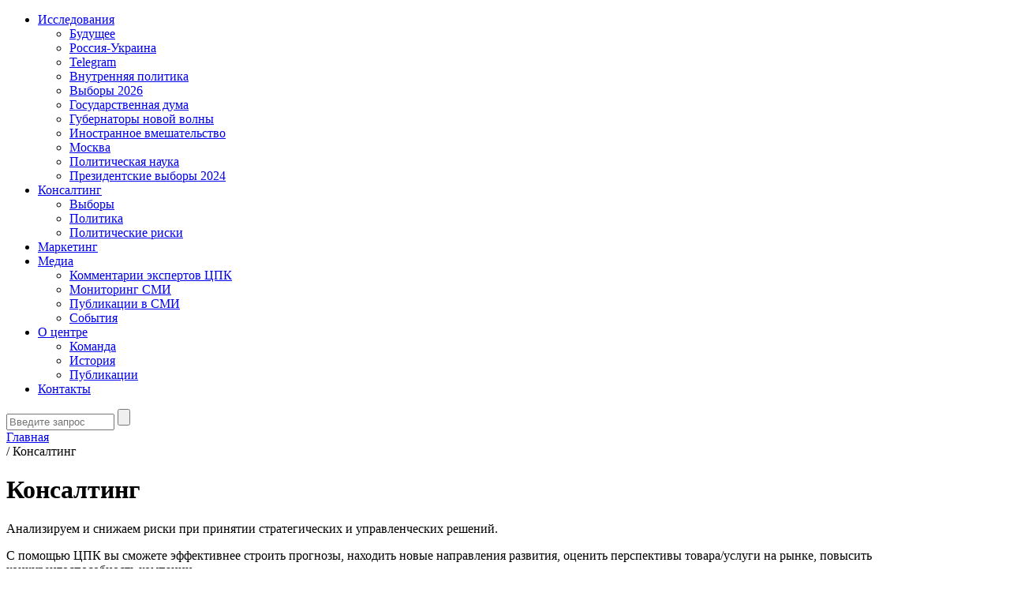

--- FILE ---
content_type: text/html; charset=UTF-8
request_url: https://cpkr.ru/konsalting/?tag=%EF%BF%BD%EF%BF%BD%EF%BF%BD%EF%BF%BD%EF%BF%BD%EF%BF%BD%EF%BF%BD%EF%BF%BD%EF%BF%BD%EF%BF%BD
body_size: 4287
content:
<!DOCTYPE html>
<html lang="ru">
<head>
    <meta http-equiv="X-UA-Compatible" content="IE=edge" />
        <meta name="viewport" content="width=device-width, initial-scale=1, shrink-to-fit=no">
    <title>Консалтинг</title>
    <link href="https://fonts.googleapis.com/css?family=Montserrat:400,500,600,700&display=swap" rel="stylesheet">
    <meta http-equiv="Content-Type" content="text/html; charset=UTF-8" />
<meta name="description" content="Консалтинг" />
<link href="/bitrix/cache/css/s1/cpkr.ru/template_349c7e6c690ee548380ba28e97f4aad8/template_349c7e6c690ee548380ba28e97f4aad8_v1.css?176189412229751" type="text/css"  data-template-style="true" rel="stylesheet" />
                
    <script src="/bitrix/templates/cpkr.ru/js/jquery-1.12.4.min.js"></script>
    <!-- Global site tag (gtag.js) - Google Analytics -->
    <script async src="https://www.googletagmanager.com/gtag/js?id=UA-162963044-1"></script>
    <script>
        window.dataLayer = window.dataLayer || [];
        function gtag(){dataLayer.push(arguments);}
        gtag('js', new Date());

        gtag('config', 'UA-162963044-1');
    </script>

    <!-- Yandex.Metrika counter -->
    <noscript><div><img src="https://mc.yandex.ru/watch/96490428" style="position:absolute; left:-9999px;" alt="" /></div></noscript>
    <!-- /Yandex.Metrika counter -->
    <script type="text/javascript" >
    (function(m,e,t,r,i,k,a){m[i]=m[i]||function(){(m[i].a=m[i].a||[]).push(arguments)};
    m[i].l=1*new Date();
    for (var j = 0; j < document.scripts.length; j++) {if (document.scripts[j].src === r) { return; }}
    k=e.createElement(t),a=e.getElementsByTagName(t)[0],k.async=1,k.src=r,a.parentNode.insertBefore(k,a)})
    (window, document, "script", "https://mc.yandex.ru/metrika/tag.js", "ym");

    ym(96490428, "init", {
            clickmap:true,
            trackLinks:true,
            accurateTrackBounce:true,
            webvisor:true
    });
    </script>

    <meta name="yandex-verification" content="e614ad1b49735510" />

</head>
<body>
<header class="">
    <div class="contents header-box">
                    <a href="/"><div class="header-logo"></div></a>
                <nav>
			<div class="mobile-closed" data-mobile></div>
                <ul>
                    <li class=" parent"><a href="/issledovaniya/" title="Исследования">Исследования</a>
    <ul class="dropdown-menu" >
                                                        <li ><a href="/issledovaniya/budushchee/" title=" Будущее"> Будущее</a></li>
                                                                        <li ><a href="/issledovaniya/rossiya-ukraina/" title=" Россия-Украина"> Россия-Украина</a></li>
                                                                        <li ><a href="/issledovaniya/telegram/" title="Telegram">Telegram</a></li>
                                                                        <li ><a href="/issledovaniya/vnutrennyaya-politika/" title="Внутренняя политика">Внутренняя политика</a></li>
                                                                        <li ><a href="/issledovaniya/vybory-2026/" title="Выборы 2026">Выборы 2026</a></li>
                                                                        <li ><a href="/issledovaniya/gosudarstvennaya-duma/" title="Государственная дума">Государственная дума</a></li>
                                                                        <li ><a href="/issledovaniya/gubernatory-novoy-volny/" title="Губернаторы новой волны">Губернаторы новой волны</a></li>
                                                                        <li ><a href="/issledovaniya/inostrannoe-vmeshatelstvo/" title="Иностранное вмешательство">Иностранное вмешательство</a></li>
                                                                        <li ><a href="/issledovaniya/moskva/" title="Москва">Москва</a></li>
                                                                        <li ><a href="/issledovaniya/politicheskaya-nauka/" title="Политическая наука">Политическая наука</a></li>
                                                                        <li ><a href="/issledovaniya/prezidentskie-vybory-2024/" title="Президентские выборы 2024">Президентские выборы 2024</a></li>
                                        </ul></li>                <li class="active parent"><a href="/konsalting/" title="Консалтинг">Консалтинг</a>
    <ul class="dropdown-menu" >
                                                        <li ><a href="/konsalting/vybory/" title="Выборы">Выборы</a></li>
                                                                        <li ><a href="/konsalting/politika/" title="Политика">Политика</a></li>
                                                                        <li ><a href="/konsalting/politicheskie-riski/" title="Политические риски">Политические риски</a></li>
                                        </ul></li>                                            <li ><a href="/marketing/" title="Маркетинг">Маркетинг</a></li>
                                            <li class=" parent"><a href="/media/" title="Медиа">Медиа</a>
    <ul class="dropdown-menu" >
                                                        <li ><a href="/media/kommentarii-ekspertov-tspk/" title="Комментарии экспертов ЦПК">Комментарии экспертов ЦПК</a></li>
                                                                        <li ><a href="/media/monitoring-smi/" title="Мониторинг СМИ">Мониторинг СМИ</a></li>
                                                                        <li ><a href="/media/publikatsii-i-smi/" title="Публикации в СМИ">Публикации в СМИ</a></li>
                                                                        <li ><a href="/media/sobytiya/" title="События">События</a></li>
                                        </ul></li>                <li class=" parent"><a href="/about/" title="О центре">О центре</a>
    <ul class="dropdown-menu" >
                                                        <li ><a href="/about/team/" title="Команда">Команда</a></li>
                                                                        <li ><a href="/about/istoriya/" title="История">История</a></li>
                                                                        <li ><a href="/about/publikatsii/" title="Публикации">Публикации</a></li>
                                        </ul></li>                                            <li ><a href="/contacts/" title="Контакты">Контакты</a></li>
                                    </ul>

        </nav>
        <div class="search-box">
            <form action="/search/">
    <input type="text" name="q" value="" size="15" maxlength="50" placeholder="Введите запрос" required/>
    <input type="submit" class="btn btn-search" value=""/>
</form>            			<div class="mobile-burger" data-mobile><i></i><i></i><i></i></div>
        </div>
    </div>
	
    </header>
<div class="contents">
    <div class="breadcrumb" itemscope="" itemtype="http://schema.org/BreadcrumbList">
			<div itemprop="itemListElement" itemscope itemtype="http://schema.org/ListItem" class="item">
				
				<a href="/" title="Главная" itemprop="url">
					<span itemprop="name">Главная</span>
				</a>
				<meta itemprop="position" content="1" />
			</div>
			<div itemprop="itemListElement" itemscope itemtype="http://schema.org/ListItem" class="item">
				 / 
				<span itemprop="name">Консалтинг</span>
				<meta itemprop="position" content="2" />
			</div></div></div>
<div class="contents">
    <h1>Консалтинг</h1>

    	<p>Анализируем и снижаем риски при принятии стратегических и управленческих решений.</p>
	<p>С помощью ЦПК вы сможете эффективнее строить прогнозы, находить новые направления развития, оценить перспективы товара/услуги на рынке, повысить конкурентоспособность компании.</p>
	<p>Высокий профессионализм и собственный уникальный исследовательский опыт позволяют нам реализовывать самые сложные проекты и изучать разные рынки, а творческий подход в использовании современных методик помогает клиентам в решении любых нестандартных задач.</p>
	<p>По результатам каждого проекта заказчик получает четкие ответы на поставленные вопросы, а также «дорожную карту» дальнейших действий.</p>
	<br>

	<h2>Кейсы</h2>
</div>
<div class="section list">
    <div class="contents">
		<p>Раздел находится на стадии наполнения</p>
    </div>
</div>
<br><footer>
    <div class="footer-box contents">
        <div class="footer-box footer-header">
            <div class="footer-menu">
                <div class="footer-menu-name">Контакты</div>
                <ul>
                    <li><a href="tel:+74951500985" title="">+7 (495) 150-09-85</a></li>
                    <li><a href="mailto:cpkr@cpkr.ru" class="mail">cpkr@cpkr.ru</a></li>
                </ul>
                <a href="/contacts/" class="btn btn-calback" title="Свяжитесь с нами">Свяжитесь с нами</a>
            </div>
            <div class="footer-menu">
                <div class="footer-menu-name">&nbsp;</div>
                <ul>
                    
                    <li><p>123557, г. Москва,</p></li>
                    <li><p>Средний Тишинский пер., д.8, этаж 4,<br>помещение 15</p></li>
                </ul>
            </div>
            <div class="footer-menu">
                
<div class="subscribe-form"  id="subscribe-form">
<!--'start_frame_cache_subscribe-form'-->    <div class="footer-menu-name">Подпишитесь на наши материалы</div>
    <form action="/">
                    <input type="hidden" name="sf_RUB_ID[]" id="sf_RUB_ID_1"
                   value="1" checked />
                <input type="email" name="sf_EMAIL" value="" placeholder="Введите ваш Email" required/>
        <input type="submit" value="Отправить" name="OK" class="btn btn-podpiska"/>
    </form>
<!--'end_frame_cache_subscribe-form'--></div>

                <div class="footer-soc">
<!--                    <a href="https://www.facebook.com/cpkr.ru/" title="Мы в FaceBook" class="btn" target="_blank" rel="nofollow"><i class="fb"></i></a>-->
                    <a href="" title="" class="btn" target="_blank" rel="nofollow"><i class="vk"></i></a>
                    <a href="/rss" title="RSS лента cpkr.ru" class="btn" target="_blank" rel="nofollow"><i class="rss"></i></a>
                </div>
            </div>
        </div>
            <div class="footer-box line">

                    <div class="footer-menu">
        <div class="footer-menu-name">Исследования</div>
            <ul>
                                                        <li ><a href="/issledovaniya/budushchee/" title=" Будущее"> Будущее</a></li>
                                                                        <li ><a href="/issledovaniya/rossiya-ukraina/" title=" Россия-Украина"> Россия-Украина</a></li>
                                                                        <li ><a href="/issledovaniya/telegram/" title="Telegram">Telegram</a></li>
                                                                        <li ><a href="/issledovaniya/vnutrennyaya-politika/" title="Внутренняя политика">Внутренняя политика</a></li>
                                                                        <li ><a href="/issledovaniya/vybory-2026/" title="Выборы 2026">Выборы 2026</a></li>
                                                                        <li ><a href="/issledovaniya/gosudarstvennaya-duma/" title="Государственная дума">Государственная дума</a></li>
                                                                        <li ><a href="/issledovaniya/gubernatory-novoy-volny/" title="Губернаторы новой волны">Губернаторы новой волны</a></li>
                                                                        <li ><a href="/issledovaniya/inostrannoe-vmeshatelstvo/" title="Иностранное вмешательство">Иностранное вмешательство</a></li>
                                                                        <li ><a href="/issledovaniya/moskva/" title="Москва">Москва</a></li>
                                                                        <li ><a href="/issledovaniya/politicheskaya-nauka/" title="Политическая наука">Политическая наука</a></li>
                                                                        <li ><a href="/issledovaniya/prezidentskie-vybory-2024/" title="Президентские выборы 2024">Президентские выборы 2024</a></li>
                                        </ul></div>                <div class="footer-menu">
        <div class="footer-menu-name">Консалтинг</div>
            <ul>
                                                        <li ><a href="/konsalting/vybory/" title="Выборы">Выборы</a></li>
                                                                        <li ><a href="/konsalting/politika/" title="Политика">Политика</a></li>
                                                                        <li ><a href="/konsalting/politicheskie-riski/" title="Политические риски">Политические риски</a></li>
                                        </ul></div>                                            <li ><a href="/marketing/" title="Маркетинг">Маркетинг</a></li>
                                            <div class="footer-menu">
        <div class="footer-menu-name">Медиа</div>
            <ul>
                                                        <li ><a href="/media/kommentarii-ekspertov-tspk/" title="Комментарии экспертов ЦПК">Комментарии экспертов ЦПК</a></li>
                                                                        <li ><a href="/media/monitoring-smi/" title="Мониторинг СМИ">Мониторинг СМИ</a></li>
                                                                        <li ><a href="/media/publikatsii-i-smi/" title="Публикации в СМИ">Публикации в СМИ</a></li>
                                                                        <li ><a href="/media/sobytiya/" title="События">События</a></li>
                                        </ul></div>                <div class="footer-menu">
        <div class="footer-menu-name">О центре</div>
            <ul>
                                                        <li ><a href="/about/team/" title="Команда">Команда</a></li>
                                                                        <li ><a href="/about/istoriya/" title="История">История</a></li>
                                                                        <li ><a href="/about/publikatsii/" title="Публикации">Публикации</a></li>
                                        </ul></div>    
    </div>


        <div class="footer-box">
            <p>© 1992 - 2026 ООО «Центр политической конъюнктуры»</p>
<a href="http://old.cpkr.ru/" target="_blank">"Архив сайта"</a>
<a href="#" title="">Правовая информация</a>
<p>
<!--<a style="display:inline-block" href="//www.liveinternet.ru/click" 
target="_blank"><img src="//counter.yadro.ru/logo?45.4" title="LiveInternet" alt="" width="31" height="31" border="0"></a> -->

<!--LiveInternet counter--><a href="//www.liveinternet.ru/click"
target="_blank"><img id="licnt230C" width="31" height="31" style="border:0" 
title="LiveInternet"
src="[data-uri]"
alt=""/></a><script>(function(d,s){d.getElementById("licnt230C").src=
"//counter.yadro.ru/hit?t44.6;r"+escape(d.referrer)+
((typeof(s)=="undefined")?"":";s"+s.width+""+s.height+""+
(s.colorDepth?s.colorDepth:s.pixelDepth))+";u"+escape(d.URL)+
";h"+escape(d.title.substring(0,150))+";"+Math.random()})
(document,screen)</script><!--/LiveInternet-->

        </div>
    </div>
    <link rel="stylesheet" href="/bitrix/templates/cpkr.ru/js/owl/owl.carousel.min.css">
    <script src="/bitrix/templates/cpkr.ru/js/owl/owl.carousel.js"></script>
    <script type="text/javascript" src="/bitrix/templates/cpkr.ru/js/jquery.inputmask.js"></script>
    <script src="/bitrix/templates/cpkr.ru/js/scripts.js"></script>
</footer>
<script>
    window.dataLayer = window.dataLayer || [];
    function gtag(){dataLayer.push(arguments);}
    gtag('js', new Date());

    gtag('config', 'UA-162963044-1');
</script>
</body>
</html>
